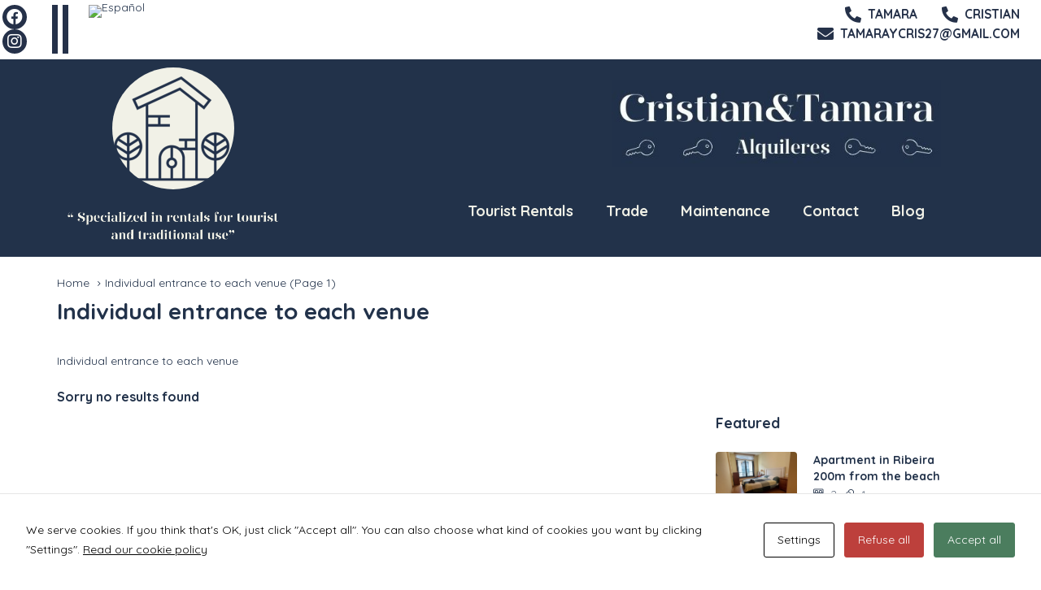

--- FILE ---
content_type: text/css
request_url: https://cristianytamaraalquileres.com/wp-content/uploads/elementor/css/post-3212.css?ver=1712142658
body_size: 13018
content:
.elementor-3212 .elementor-element.elementor-element-8c154fc{margin-top:0.5%;margin-bottom:0.5%;}.elementor-3212 .elementor-element.elementor-element-3abb269 .elementor-repeater-item-ff1c3ea.elementor-social-icon{background-color:#253149;}.elementor-3212 .elementor-element.elementor-element-3abb269 .elementor-repeater-item-85642c4.elementor-social-icon{background-color:#253149;}.elementor-3212 .elementor-element.elementor-element-3abb269{--grid-template-columns:repeat(0, auto);--icon-size:20px;--grid-column-gap:5px;--grid-row-gap:0px;}.elementor-3212 .elementor-element.elementor-element-3abb269 .elementor-widget-container{text-align:left;}.elementor-3212 .elementor-element.elementor-element-3abb269 .elementor-social-icon{--icon-padding:0.25em;}.elementor-3212 .elementor-element.elementor-element-3abb269 > .elementor-widget-container{margin:0% 0% 0% 05%;}.elementor-3212 .elementor-element.elementor-element-f87bc6b > .elementor-element-populated{border-style:double;border-width:0px 0px 0px 020px;border-color:#253149;transition:background 0.3s, border 0.3s, border-radius 0.3s, box-shadow 0.3s;margin:0px 0px 0px 0px;--e-column-margin-right:0px;--e-column-margin-left:0px;padding:0px 0px 0px 25px;}.elementor-3212 .elementor-element.elementor-element-f87bc6b > .elementor-element-populated > .elementor-background-overlay{transition:background 0.3s, border-radius 0.3s, opacity 0.3s;}.elementor-3212 .elementor-element.elementor-element-1e989e4 .cpel-switcher__nav{--cpel-switcher-space:15px;}.elementor-3212 .elementor-element.elementor-element-1e989e4.cpel-switcher--aspect-ratio-11 .cpel-switcher__flag{width:30px;height:30px;}.elementor-3212 .elementor-element.elementor-element-1e989e4.cpel-switcher--aspect-ratio-43 .cpel-switcher__flag{width:30px;height:calc(30px * 0.75);}.elementor-3212 .elementor-element.elementor-element-1e989e4 .cpel-switcher__flag img{border-radius:100px;}.elementor-3212 .elementor-element.elementor-element-a83334d > .elementor-element-populated{margin:0% 5% 0% 0%;--e-column-margin-right:5%;--e-column-margin-left:0%;}.elementor-3212 .elementor-element.elementor-element-c461f02 .elementor-icon-list-items:not(.elementor-inline-items) .elementor-icon-list-item:not(:last-child){padding-bottom:calc(25px/2);}.elementor-3212 .elementor-element.elementor-element-c461f02 .elementor-icon-list-items:not(.elementor-inline-items) .elementor-icon-list-item:not(:first-child){margin-top:calc(25px/2);}.elementor-3212 .elementor-element.elementor-element-c461f02 .elementor-icon-list-items.elementor-inline-items .elementor-icon-list-item{margin-right:calc(25px/2);margin-left:calc(25px/2);}.elementor-3212 .elementor-element.elementor-element-c461f02 .elementor-icon-list-items.elementor-inline-items{margin-right:calc(-25px/2);margin-left:calc(-25px/2);}body.rtl .elementor-3212 .elementor-element.elementor-element-c461f02 .elementor-icon-list-items.elementor-inline-items .elementor-icon-list-item:after{left:calc(-25px/2);}body:not(.rtl) .elementor-3212 .elementor-element.elementor-element-c461f02 .elementor-icon-list-items.elementor-inline-items .elementor-icon-list-item:after{right:calc(-25px/2);}.elementor-3212 .elementor-element.elementor-element-c461f02 .elementor-icon-list-icon i{color:#253149;}.elementor-3212 .elementor-element.elementor-element-c461f02 .elementor-icon-list-icon svg{fill:#253149;}.elementor-3212 .elementor-element.elementor-element-c461f02{--e-icon-list-icon-size:20px;}.elementor-3212 .elementor-element.elementor-element-c461f02 .elementor-icon-list-text{color:#253149;padding-left:8px;}.elementor-3212 .elementor-element.elementor-element-c461f02 .elementor-icon-list-item > .elementor-icon-list-text, .elementor-3212 .elementor-element.elementor-element-c461f02 .elementor-icon-list-item > a{font-family:"Quicksand", Sans-serif;font-size:1.1em;font-weight:700;text-transform:uppercase;}.elementor-3212 .elementor-element.elementor-element-89e4a38:not(.elementor-motion-effects-element-type-background), .elementor-3212 .elementor-element.elementor-element-89e4a38 > .elementor-motion-effects-container > .elementor-motion-effects-layer{background-color:#22324A;}.elementor-3212 .elementor-element.elementor-element-89e4a38 > .elementor-background-overlay{opacity:1;transition:background 0.3s, border-radius 0.3s, opacity 0.3s;}.elementor-3212 .elementor-element.elementor-element-89e4a38{transition:background 0.3s, border 0.3s, border-radius 0.3s, box-shadow 0.3s;margin-top:0px;margin-bottom:0px;}.elementor-bc-flex-widget .elementor-3212 .elementor-element.elementor-element-6bea678.elementor-column .elementor-widget-wrap{align-items:center;}.elementor-3212 .elementor-element.elementor-element-6bea678.elementor-column.elementor-element[data-element_type="column"] > .elementor-widget-wrap.elementor-element-populated{align-content:center;align-items:center;}.elementor-3212 .elementor-element.elementor-element-6bea678 > .elementor-element-populated{transition:background 0.3s, border 0.3s, border-radius 0.3s, box-shadow 0.3s;}.elementor-3212 .elementor-element.elementor-element-6bea678 > .elementor-element-populated > .elementor-background-overlay{transition:background 0.3s, border-radius 0.3s, opacity 0.3s;}.elementor-bc-flex-widget .elementor-3212 .elementor-element.elementor-element-a9d198e.elementor-column .elementor-widget-wrap{align-items:center;}.elementor-3212 .elementor-element.elementor-element-a9d198e.elementor-column.elementor-element[data-element_type="column"] > .elementor-widget-wrap.elementor-element-populated{align-content:center;align-items:center;}.elementor-3212 .elementor-element.elementor-element-f2a8f3d{text-align:center;}.elementor-3212 .elementor-element.elementor-element-f2a8f3d:not( .elementor-widget-image ) .elementor-widget-container{-webkit-mask-image:url( https://cristianytamaraalquileres.com/wp-content/plugins/elementor/assets//mask-shapes/circle.svg );-webkit-mask-size:100%;-webkit-mask-position:center center;-webkit-mask-repeat:no-repeat;}.elementor-3212 .elementor-element.elementor-element-f2a8f3d.elementor-widget-image .elementor-widget-container img{-webkit-mask-image:url( https://cristianytamaraalquileres.com/wp-content/plugins/elementor/assets//mask-shapes/circle.svg );-webkit-mask-size:100%;-webkit-mask-position:center center;-webkit-mask-repeat:no-repeat;}.elementor-3212 .elementor-element.elementor-element-119871b{text-align:center;}.elementor-3212 .elementor-element.elementor-element-119871b img{width:100%;}.elementor-3212 .elementor-element.elementor-element-fc9d762 > .elementor-element-populated{margin:0% 5% 0% 0%;--e-column-margin-right:5%;--e-column-margin-left:0%;}.elementor-3212 .elementor-element.elementor-element-76cd964{text-align:right;}.elementor-3212 .elementor-element.elementor-element-76cd964 img{width:80%;}.elementor-3212 .elementor-element.elementor-element-76cd964 > .elementor-widget-container{margin:0% 0% 0% 0%;padding:02% 0% 0% 0%;}.elementor-3212 .elementor-element.elementor-element-04c5186 .elementor-menu-toggle{margin-left:auto;background-color:#253149;}.elementor-3212 .elementor-element.elementor-element-04c5186 .elementor-nav-menu .elementor-item{font-family:"Quicksand", Sans-serif;font-size:1.3em;font-weight:700;}.elementor-3212 .elementor-element.elementor-element-04c5186 .elementor-nav-menu--main .elementor-item{color:#F1F1E7;fill:#F1F1E7;}.elementor-3212 .elementor-element.elementor-element-04c5186 .elementor-nav-menu--main .elementor-item:hover,
					.elementor-3212 .elementor-element.elementor-element-04c5186 .elementor-nav-menu--main .elementor-item.elementor-item-active,
					.elementor-3212 .elementor-element.elementor-element-04c5186 .elementor-nav-menu--main .elementor-item.highlighted,
					.elementor-3212 .elementor-element.elementor-element-04c5186 .elementor-nav-menu--main .elementor-item:focus{color:#F1F1E7;fill:#F1F1E7;}.elementor-3212 .elementor-element.elementor-element-04c5186 .elementor-nav-menu--main .elementor-item.elementor-item-active{color:#F1F1E7;}.elementor-3212 .elementor-element.elementor-element-04c5186 .elementor-nav-menu--dropdown a, .elementor-3212 .elementor-element.elementor-element-04c5186 .elementor-menu-toggle{color:#253149;}.elementor-3212 .elementor-element.elementor-element-04c5186 .elementor-nav-menu--dropdown{background-color:#F1F1E7;}.elementor-3212 .elementor-element.elementor-element-04c5186 .elementor-nav-menu--dropdown a:hover,
					.elementor-3212 .elementor-element.elementor-element-04c5186 .elementor-nav-menu--dropdown a.elementor-item-active,
					.elementor-3212 .elementor-element.elementor-element-04c5186 .elementor-nav-menu--dropdown a.highlighted,
					.elementor-3212 .elementor-element.elementor-element-04c5186 .elementor-menu-toggle:hover{color:#F1F1E7;}.elementor-3212 .elementor-element.elementor-element-04c5186 .elementor-nav-menu--dropdown a:hover,
					.elementor-3212 .elementor-element.elementor-element-04c5186 .elementor-nav-menu--dropdown a.elementor-item-active,
					.elementor-3212 .elementor-element.elementor-element-04c5186 .elementor-nav-menu--dropdown a.highlighted{background-color:#253149;}.elementor-3212 .elementor-element.elementor-element-04c5186 .elementor-nav-menu--dropdown a.elementor-item-active{color:#F1F1E7;background-color:#253149;}.elementor-3212 .elementor-element.elementor-element-04c5186 .elementor-nav-menu--dropdown .elementor-item, .elementor-3212 .elementor-element.elementor-element-04c5186 .elementor-nav-menu--dropdown  .elementor-sub-item{font-family:"Quicksand", Sans-serif;font-weight:700;}.elementor-3212 .elementor-element.elementor-element-04c5186 div.elementor-menu-toggle{color:#F1F1E7;}.elementor-3212 .elementor-element.elementor-element-04c5186 div.elementor-menu-toggle svg{fill:#F1F1E7;}.elementor-3212 .elementor-element.elementor-element-04c5186 > .elementor-widget-container{margin:1.5% 0% 01.5% 0%;}.elementor-3212 .elementor-element.elementor-element-04c5186{z-index:100;}@media(max-width:1024px){.elementor-3212 .elementor-element.elementor-element-a83334d > .elementor-element-populated{margin:0% 0% 0% 0%;--e-column-margin-right:0%;--e-column-margin-left:0%;}.elementor-3212 .elementor-element.elementor-element-f2a8f3d img{width:60%;}}@media(min-width:768px){.elementor-3212 .elementor-element.elementor-element-d506b6f{width:5%;}.elementor-3212 .elementor-element.elementor-element-f87bc6b{width:61.332%;}.elementor-3212 .elementor-element.elementor-element-a9d198e{width:25%;}.elementor-3212 .elementor-element.elementor-element-fc9d762{width:75%;}}@media(max-width:1024px) and (min-width:768px){.elementor-3212 .elementor-element.elementor-element-d506b6f{width:25%;}.elementor-3212 .elementor-element.elementor-element-f87bc6b{width:25%;}.elementor-3212 .elementor-element.elementor-element-a83334d{width:75%;}}@media(max-width:767px){.elementor-3212 .elementor-element.elementor-element-d506b6f{width:15%;}.elementor-3212 .elementor-element.elementor-element-d506b6f.elementor-column > .elementor-widget-wrap{justify-content:center;}.elementor-3212 .elementor-element.elementor-element-3abb269 .elementor-widget-container{text-align:left;}.elementor-3212 .elementor-element.elementor-element-f87bc6b{width:15%;}.elementor-3212 .elementor-element.elementor-element-f87bc6b.elementor-column > .elementor-widget-wrap{justify-content:center;}.elementor-3212 .elementor-element.elementor-element-a83334d{width:65%;}.elementor-3212 .elementor-element.elementor-element-a83334d > .elementor-element-populated{margin:0% 0% 0% 0%;--e-column-margin-right:0%;--e-column-margin-left:0%;}.elementor-3212 .elementor-element.elementor-element-c461f02 .elementor-icon-list-items:not(.elementor-inline-items) .elementor-icon-list-item:not(:last-child){padding-bottom:calc(200px/2);}.elementor-3212 .elementor-element.elementor-element-c461f02 .elementor-icon-list-items:not(.elementor-inline-items) .elementor-icon-list-item:not(:first-child){margin-top:calc(200px/2);}.elementor-3212 .elementor-element.elementor-element-c461f02 .elementor-icon-list-items.elementor-inline-items .elementor-icon-list-item{margin-right:calc(200px/2);margin-left:calc(200px/2);}.elementor-3212 .elementor-element.elementor-element-c461f02 .elementor-icon-list-items.elementor-inline-items{margin-right:calc(-200px/2);margin-left:calc(-200px/2);}body.rtl .elementor-3212 .elementor-element.elementor-element-c461f02 .elementor-icon-list-items.elementor-inline-items .elementor-icon-list-item:after{left:calc(-200px/2);}body:not(.rtl) .elementor-3212 .elementor-element.elementor-element-c461f02 .elementor-icon-list-items.elementor-inline-items .elementor-icon-list-item:after{right:calc(-200px/2);}.elementor-3212 .elementor-element.elementor-element-f2a8f3d img{width:30%;}.elementor-3212 .elementor-element.elementor-element-fc9d762 > .elementor-element-populated{margin:0% 0% 0% 0%;--e-column-margin-right:0%;--e-column-margin-left:0%;}.elementor-3212 .elementor-element.elementor-element-76cd964{text-align:center;}.elementor-3212 .elementor-element.elementor-element-76cd964 img{width:100%;}}